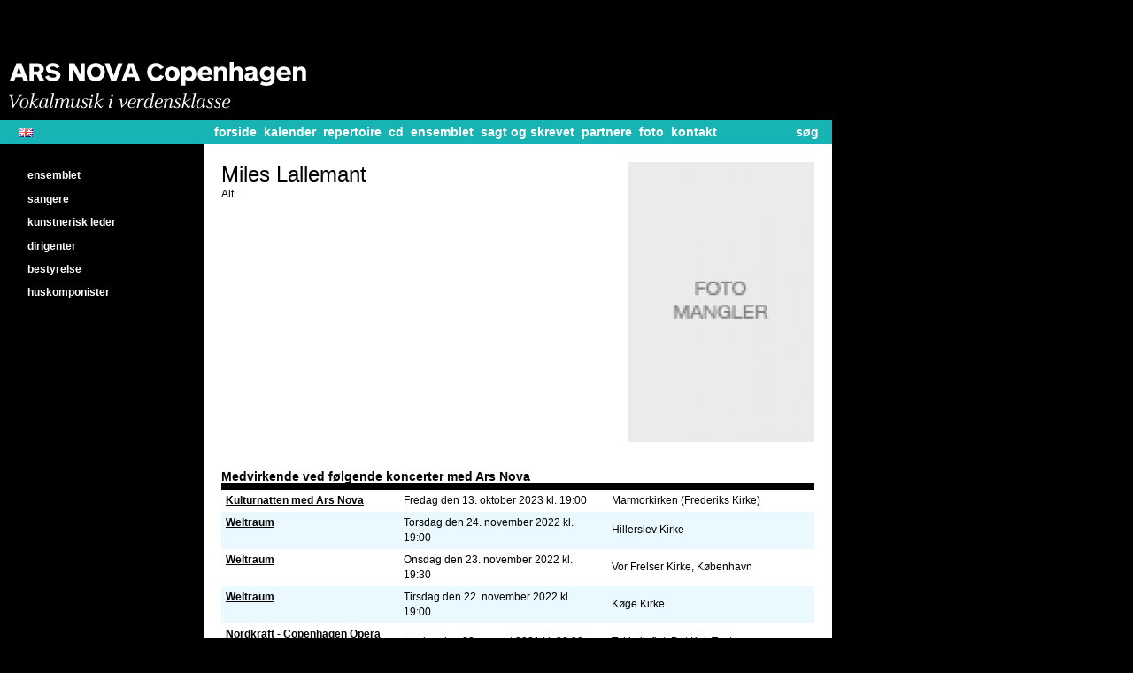

--- FILE ---
content_type: text/html; charset=utf-8
request_url: http://www.arsnova.dk/folk/miles-lallemant
body_size: 4015
content:
<!DOCTYPE html PUBLIC "-//W3C//DTD XHTML 1.0 Strict//EN" "http://www.w3.org/TR/xhtml1/DTD/xhtml1-strict.dtd">
<html xmlns="http://www.w3.org/1999/xhtml" xml:lang="da" lang="da" dir="ltr">

<head>
<meta http-equiv="Content-Type" content="text/html; charset=utf-8" />
  <title>Miles Lallemant | ARS NOVA Copenhagen</title>
  <meta http-equiv="Content-Type" content="text/html; charset=utf-8" />
<link rel="shortcut icon" href="/sites/default/files/arsnova_favicon.png" type="image/x-icon" />
  <link type="text/css" rel="stylesheet" media="all" href="/sites/default/files/css/css_b5a956b68b3861f30bc22585c7a91a83.css" />
<link type="text/css" rel="stylesheet" media="print" href="/sites/default/files/css/css_958c1e5253b5a6be3fbee83586c401b6.css" />
  <script type="text/javascript" src="/sites/default/files/js/js_c25c08d3de61bcf78c8de9c629e96d40.js"></script>
<script type="text/javascript">
<!--//--><![CDATA[//><!--
jQuery.extend(Drupal.settings, { "basePath": "/", "googleanalytics": { "trackOutgoing": 1, "trackMailto": 1, "trackDownload": 1, "trackDownloadExtensions": "7z|aac|arc|arj|asf|asx|avi|bin|csv|doc|exe|flv|gif|gz|gzip|hqx|jar|jpe?g|js|mp(2|3|4|e?g)|mov(ie)?|msi|msp|pdf|phps|png|ppt|qtm?|ra(m|r)?|sea|sit|tar|tgz|torrent|txt|wav|wma|wmv|wpd|xls|xml|z|zip" }, "nice_menus_options": { "delay": "800", "speed": "slow" }, "popups": { "originalPath": "node/812", "defaultTargetSelector": "#main-content", "modulePath": "sites/all/modules/popups", "autoCloseFinalMessage": 1, "originalCSS": { "/modules/node/node.css": 1, "/modules/system/defaults.css": 1, "/modules/system/system.css": 1, "/modules/system/system-menus.css": 1, "/modules/user/user.css": 1, "/sites/all/modules/cck/theme/content-module.css": 1, "/sites/all/modules/ctools/css/ctools.css": 1, "/sites/all/modules/date/date.css": 1, "/sites/all/modules/filefield/filefield.css": 1, "/sites/all/modules/mollom/mollom.css": 1, "/sites/all/modules/nice_menus/nice_menus.css": 1, "/sites/all/modules/nice_menus/nice_menus_default.css": 1, "/sites/all/modules/simplenews/simplenews.css": 1, "/sites/all/modules/translation404/translation404.css": 1, "/sites/all/modules/views/css/views.css": 1, "/sites/all/modules/popups/popups.css": 1, "/sites/all/modules/popups/skins/basic/basic.css": 1, "/sites/all/themes/arsnova/arsstyle.css": 1 }, "originalJS": { "/sites/default/files/languages/da_12eb9cc51e9069c416308b57ec236a1e.js": 1, "/sites/all/modules/google_analytics/googleanalytics.js": 1, "/sites/all/modules/mollom/mollom.js": 1, "/sites/all/modules/nice_menus/superfish/js/superfish.js": 1, "/sites/all/modules/nice_menus/superfish/js/jquery.bgiframe.min.js": 1, "/sites/all/modules/nice_menus/superfish/js/jquery.hoverIntent.minified.js": 1, "/sites/all/modules/nice_menus/nice_menus.js": 1, "/sites/all/modules/popups/popups.js": 1, "/sites/all/modules/views/js/base.js": 1, "/sites/all/modules/views/js/ajax_view.js": 1 } }, "views": { "ajax_path": "/views/ajax", "ajaxViews": [ { "view_name": "folk_embedded", "view_display_id": "default", "view_args": "812", "view_path": "node/812", "view_base_path": null, "view_dom_id": 1, "pager_element": 0 } ] } });
//--><!]]>
</script>

</head>
<body class="not-front not-logged-in page-node node-type-folk one-sidebar sidebar-left i18n-da da">
<div id="wrapper">
	<div id="header">
      		<div id="logo"><a href="/"><img src="http://arsnova.dk/sites/all/themes/arsnova/images/ars-nova-website-header.gif" width="442" height="135" ></a></div>
    				<div id="navbar">
			<div id="block-locale-0" class="block block-locale">

  <div class="content">
    <ul><li class="da first active"><a href="/folk/miles-lallemant" class="language-link active">Dansk</a></li>
<li class="en last"><a href="/en/people/miles-lallement" class="language-link">English</a></li>
</ul>  </div>
</div>
<div id="block-block-9" class="block block-block">

  <div class="content">
    
<ul class="newmenu da folk">
  <li class="front">    <a href="/">Forside</a></li>
  <li class="calendar"> <a href="/kalender" title="">Kalender</a></li>
  <li class="repertoire"><a href="/repertoire/koncerttilbud" title="">Repertoire</a></li>
  <li class="cd"> <a href="/cd">CD</a></li>
  <li class="ensemble"> <a href="/ensemblet" title="Ensemblet">ensemblet</a></li>
  <li class="reviews">  <a href="/anmeldelser" title="Anmeldelser koncerter">Sagt og skrevet</a></li>
  <li class="partners"> <a href="/partnere" title="Partnere">Partnere</a></li>
  <li class="press">    <a href="/presse" title="Presse">Foto</a></li>
  <li class="contact">  <a href="/kontakt/kontor" title="Kontakt">Kontakt</a></li>
  <li class="search">   <a href="/arkiv/koncerter" title="Søg">Søg</a></li>
</ul>  </div>
</div>
		</div>
	</div>
  <!-- comments står med gråt -->
  <div id="content-area">
    <div id="content">
      <div id="primary-secondary-links">    
                                                          </div>
      <div id="tabs-messages-help">    
                                              </div>

<div id="uber-content">
	</div>

<div id="main-content">
<div id="node-812" class="">
	<div class="node-inner">
		<div class="">

			<div id="core-content">
				<div id="billede"><img src="http://www.arsnova.dk/sites/default/files/imagecache/nodeview/imagefield_default_images/missing.png" alt="" title=""  class="imagecache imagecache-nodeview imagecache-default imagecache-nodeview_default" width="210" height="316" /></div>			 
				<h1 class="title">Miles Lallemant</h1>
				<div class="rolle">
				  				  					    Alt					      				    				</div>
				
				
				<div class="content"></div>
			</div>
			  			    			<div class="embeddedview"><div class="view view-folk-embedded view-id-folk_embedded view-display-id-default view-dom-id-1">
        <div class="view-header">
      <h3>Medvirkende ved følgende koncerter med Ars Nova</h3>    </div>
  
  
  
      <div class="view-content">
      <table class="views-table cols-3">
    <thead>
    <tr>
              <th class="views-field views-field-title">
                  </th>
              <th class="views-field views-field-field-tidspunkt-value">
                  </th>
              <th class="views-field views-field-field-koncertsted-nid">
                  </th>
          </tr>
  </thead>
  <tbody>
          <tr class="odd views-row-first">
                  <td class="views-field views-field-title">
            <a href="/koncert/kulturnatten-med-ars-nova/2023-10-13">Kulturnatten med Ars Nova</a>          </td>
                  <td class="views-field views-field-field-tidspunkt-value">
            <span class="date-display-single">Fredag den 13. oktober 2023 kl. 19:00</span>          </td>
                  <td class="views-field views-field-field-koncertsted-nid">
            <a href="/steder/marmorkirken-frederiks-kirke">Marmorkirken (Frederiks Kirke)</a>          </td>
              </tr>
          <tr class="even">
                  <td class="views-field views-field-title">
            <a href="/koncerter/weltraum-1">Weltraum</a>          </td>
                  <td class="views-field views-field-field-tidspunkt-value">
            <span class="date-display-single">Torsdag den 24. november 2022 kl. 19:00</span>          </td>
                  <td class="views-field views-field-field-koncertsted-nid">
            <a href="/hillerslev-kirke-0">Hillerslev Kirke</a>          </td>
              </tr>
          <tr class="odd">
                  <td class="views-field views-field-title">
            <a href="/koncerter/weltraum-0">Weltraum</a>          </td>
                  <td class="views-field views-field-field-tidspunkt-value">
            <span class="date-display-single">Onsdag den 23. november 2022 kl. 19:30</span>          </td>
                  <td class="views-field views-field-field-koncertsted-nid">
            <a href="/vor-frelser-kirke-k%C3%B8benhavn">Vor Frelser Kirke, København</a>          </td>
              </tr>
          <tr class="even">
                  <td class="views-field views-field-title">
            <a href="/koncert/weltraum/2022-11-22">Weltraum</a>          </td>
                  <td class="views-field views-field-field-tidspunkt-value">
            <span class="date-display-single">Tirsdag den 22. november 2022 kl. 19:00</span>          </td>
                  <td class="views-field views-field-field-koncertsted-nid">
            <a href="/k%C3%B8ge-kirke">Køge Kirke</a>          </td>
              </tr>
          <tr class="odd">
                  <td class="views-field views-field-title">
            <a href="/koncert/nordkraft-copenhagen-opera-festival/2021-08-28">Nordkraft - Copenhagen Opera Festival</a>          </td>
                  <td class="views-field views-field-field-tidspunkt-value">
            <span class="date-display-single">Lørdag den 28. august 2021 kl. 20:00</span>          </td>
                  <td class="views-field views-field-field-koncertsted-nid">
            <a href="/steder/takkeloftet">Takkelloftet, Det Kgl. Teater</a>          </td>
              </tr>
          <tr class="even">
                  <td class="views-field views-field-title">
            <a href="/koncert/nordkraft-copenhagen-opera-festival/2021-08-27">Nordkraft - Copenhagen Opera Festival</a>          </td>
                  <td class="views-field views-field-field-tidspunkt-value">
            <span class="date-display-single">Fredag den 27. august 2021 kl. 20:00</span>          </td>
                  <td class="views-field views-field-field-koncertsted-nid">
            <a href="/steder/takkeloftet">Takkelloftet, Det Kgl. Teater</a>          </td>
              </tr>
          <tr class="odd">
                  <td class="views-field views-field-title">
            <a href="/koncert/nordkraft-copenhagen-opera-festival/2021-08-26">Nordkraft - Copenhagen Opera Festival</a>          </td>
                  <td class="views-field views-field-field-tidspunkt-value">
            <span class="date-display-single">Torsdag den 26. august 2021 kl. 20:00</span>          </td>
                  <td class="views-field views-field-field-koncertsted-nid">
            <a href="/steder/takkeloftet">Takkelloftet, Det Kgl. Teater</a>          </td>
              </tr>
          <tr class="even">
                  <td class="views-field views-field-title">
            <a href="/koncert/nordkraft-copenhagen-opera-festival/2021-08-25">Nordkraft - Copenhagen Opera Festival</a>          </td>
                  <td class="views-field views-field-field-tidspunkt-value">
            <span class="date-display-single">Onsdag den 25. august 2021 kl. 20:00</span>          </td>
                  <td class="views-field views-field-field-koncertsted-nid">
            <a href="/steder/takkeloftet">Takkelloftet, Det Kgl. Teater</a>          </td>
              </tr>
          <tr class="odd">
                  <td class="views-field views-field-title">
            <a href="/koncert/nordkraft-aalborg/2021-08-08">Nordkraft - Aalborg</a>          </td>
                  <td class="views-field views-field-field-tidspunkt-value">
            <span class="date-display-single">Søndag den 8. august 2021 kl. 15:00</span>          </td>
                  <td class="views-field views-field-field-koncertsted-nid">
            <a href="/nordkraft-aalborg">Nordkraft, Aalborg</a>          </td>
              </tr>
          <tr class="even">
                  <td class="views-field views-field-title">
            <a href="/koncert/nordkraft-aalborg/2021-08-07">Nordkraft - Aalborg</a>          </td>
                  <td class="views-field views-field-field-tidspunkt-value">
            <span class="date-display-single">Lørdag den 7. august 2021 kl. 20:00</span>          </td>
                  <td class="views-field views-field-field-koncertsted-nid">
            <a href="/nordkraft-aalborg">Nordkraft, Aalborg</a>          </td>
              </tr>
          <tr class="odd">
                  <td class="views-field views-field-title">
            <a href="/koncert/tre-generationer-sor%C3%B8-internationale-musikfestival/2021-07-07">Tre Generationer - Sorø Internationale Musikfestival</a>          </td>
                  <td class="views-field views-field-field-tidspunkt-value">
            <span class="date-display-single">Onsdag den 7. juli 2021 kl. 19:00</span>          </td>
                  <td class="views-field views-field-field-koncertsted-nid">
            <a href="/steder/sor%C3%B8-klosterkirke">Sorø Klosterkirke</a>          </td>
              </tr>
          <tr class="even">
                  <td class="views-field views-field-title">
            <a href="/koncert/tre-generationer-klang-festival/2021-06-03">Tre Generationer - Klang Festival</a>          </td>
                  <td class="views-field views-field-field-tidspunkt-value">
            <span class="date-display-single">Torsdag den 3. juni 2021 kl. 17:00</span>          </td>
                  <td class="views-field views-field-field-koncertsted-nid">
            <a href="/sankt-johannes-kirke-k%C3%B8benhavn">Sankt Johannes Kirke, København</a>          </td>
              </tr>
          <tr class="odd">
                  <td class="views-field views-field-title">
            <a href="/koncert/tre-generationer-christiansfeld-festival/2021-05-12">Tre Generationer - Christiansfeld Festival</a>          </td>
                  <td class="views-field views-field-field-tidspunkt-value">
            <span class="date-display-single">Onsdag den 12. maj 2021 kl. 19:00</span>          </td>
                  <td class="views-field views-field-field-koncertsted-nid">
            <a href="/br%C3%B8dremenighedens-kirke-christiansfeld">Brødremenighedens Kirke, Christiansfeld</a>          </td>
              </tr>
          <tr class="even">
                  <td class="views-field views-field-title">
            <a href="/koncert/min-munds-smil-min-tankes-t%C3%A5re/2021-05-10">Min Munds Smil - Min Tankes Tåre</a>          </td>
                  <td class="views-field views-field-field-tidspunkt-value">
            <span class="date-display-single">Mandag den 10. maj 2021 kl. 19:30</span>          </td>
                  <td class="views-field views-field-field-koncertsted-nid">
            <a href="/garnisons-kirke-k%C3%B8benhavn">Garnisons Kirke, København</a>          </td>
              </tr>
          <tr class="odd">
                  <td class="views-field views-field-title">
            <a href="/koncert/min-munds-smil-min-tankes-t%C3%A5re/2021-05-09">Min Munds Smil - Min Tankes Tåre</a>          </td>
                  <td class="views-field views-field-field-tidspunkt-value">
            <span class="date-display-single">Søndag den 9. maj 2021 kl. 19:30</span>          </td>
                  <td class="views-field views-field-field-koncertsted-nid">
            <a href="/stavnsholt-kirke">Stavnsholt kirke</a>          </td>
              </tr>
          <tr class="even">
                  <td class="views-field views-field-title">
            <a href="/koncert/min-munds-smil-min-tankes-t%C3%A5re/2021-05-07">Min Munds Smil - Min Tankes Tåre</a>          </td>
                  <td class="views-field views-field-field-tidspunkt-value">
            <span class="date-display-single">Fredag den 7. maj 2021 kl. 17:00</span>          </td>
                  <td class="views-field views-field-field-koncertsted-nid">
            <a href="/frederiksberg-kirke">Frederiksberg Kirke</a>          </td>
              </tr>
          <tr class="odd">
                  <td class="views-field views-field-title">
            <a href="/koncert/amor-e-morte/2018-10-11">Amor e Morte</a>          </td>
                  <td class="views-field views-field-field-tidspunkt-value">
            <span class="date-display-single">Torsdag den 11. oktober 2018 kl. 19:30</span>          </td>
                  <td class="views-field views-field-field-koncertsted-nid">
            <a href="/steder/marmorkirken-frederiks-kirke">Marmorkirken (Frederiks Kirke)</a>          </td>
              </tr>
          <tr class="even">
                  <td class="views-field views-field-title">
            <a href="/koncert/amor-e-morte/2018-08-31">Amor e Morte</a>          </td>
                  <td class="views-field views-field-field-tidspunkt-value">
            <span class="date-display-single">Fredag den 31. august 2018 kl. 17:00</span>          </td>
                  <td class="views-field views-field-field-koncertsted-nid">
            <a href="/%C3%A5rhus-domkirke">Århus Domkirke</a>          </td>
              </tr>
          <tr class="odd">
                  <td class="views-field views-field-title">
            <a href="/koncert/amor-e-morte/2018-08-30">Amor e Morte</a>          </td>
                  <td class="views-field views-field-field-tidspunkt-value">
            <span class="date-display-single">Torsdag den 30. august 2018 kl. 20:00</span>          </td>
                  <td class="views-field views-field-field-koncertsted-nid">
            <a href="/garnisons-kirke-k%C3%B8benhavn">Garnisons Kirke, København</a>          </td>
              </tr>
          <tr class="even">
                  <td class="views-field views-field-title">
            <a href="/koncert/amor-e-morte/2018-08-29">Amor e Morte</a>          </td>
                  <td class="views-field views-field-field-tidspunkt-value">
            <span class="date-display-single">Onsdag den 29. august 2018 kl. 19:30</span>          </td>
                  <td class="views-field views-field-field-koncertsted-nid">
            <a href="/sct-peders-kirke-n%C3%A6stved">Sct. Peders Kirke, Næstved</a>          </td>
              </tr>
          <tr class="odd">
                  <td class="views-field views-field-title">
            <a href="/koncert/thors-hammer-og-notker/2011-02-01">Thors Hammer og Notker</a>          </td>
                  <td class="views-field views-field-field-tidspunkt-value">
            <span class="date-display-single">Tirsdag den 1. februar 2011 kl. 20:00</span>          </td>
                  <td class="views-field views-field-field-koncertsted-nid">
            <a href="/steder/holmens-kirke">Holmens Kirke</a>          </td>
              </tr>
          <tr class="even views-row-last">
                  <td class="views-field views-field-title">
            <a href="/koncert/thors-hammer-og-notker/2011-01-31">Thors Hammer og Notker</a>          </td>
                  <td class="views-field views-field-field-tidspunkt-value">
            <span class="date-display-single">Mandag den 31. januar 2011 kl. 19:30</span>          </td>
                  <td class="views-field views-field-field-koncertsted-nid">
            <a href="/roskilde-baptistkirke">Roskilde Baptistkirke</a>          </td>
              </tr>
      </tbody>
</table>
    </div>
  
  
  
  
  
  
</div> </div>
              		</div>
  <ul class="links inline"><li class="node_translation_en first last"><a href="/en/people/miles-lallement" title="Miles Lallement" class="translation-link">English</a></li>
</ul>
	</div>
</div>



	
	
<div class="hide">
</div></div>
    
        </div>
    
<div id="leftside">
        <div id="sidebar-left"><div id="sidebar-left-inner" class="region region-left">
          <div id="block-menu-menu-folk" class="block block-menu">

  <div class="content">
    <ul class="menu"><li class="leaf first"><a href="/ensemblet" title="">Ensemblet</a></li>
<li class="leaf"><a href="/ensemblet/sangere" title="Sangere">Sangere</a></li>
<li class="leaf"><a href="/folk/paul-hillier" title="">Kunstnerisk leder</a></li>
<li class="leaf"><a href="/ensemblet/dirigenter" title="Dirigenter">Dirigenter</a></li>
<li class="leaf"><a href="/folk/bestyrelse" title="">Bestyrelse</a></li>
<li class="leaf last"><a href="/ensemblet/huskomponister" title="Huskomponister">Huskomponister</a></li>
</ul>  </div>
</div>
        </div></div> <!-- /#sidebar-left-inner, /#sidebar-left -->
</div>





</div> <!-- /#content-area -->
</div> <!-- /#wrapper -->
  <script type="text/javascript">
<!--//--><![CDATA[//><!--
var _gaq = _gaq || [];_gaq.push(["_setAccount", "UA-21986416-1"]);_gaq.push(["_trackPageview"]);(function() {var ga = document.createElement("script");ga.type = "text/javascript";ga.async = true;ga.src = ("https:" == document.location.protocol ? "https://ssl" : "http://www") + ".google-analytics.com/ga.js";var s = document.getElementsByTagName("script")[0];s.parentNode.insertBefore(ga, s);})();
//--><!]]>
</script>
</body>
</html>